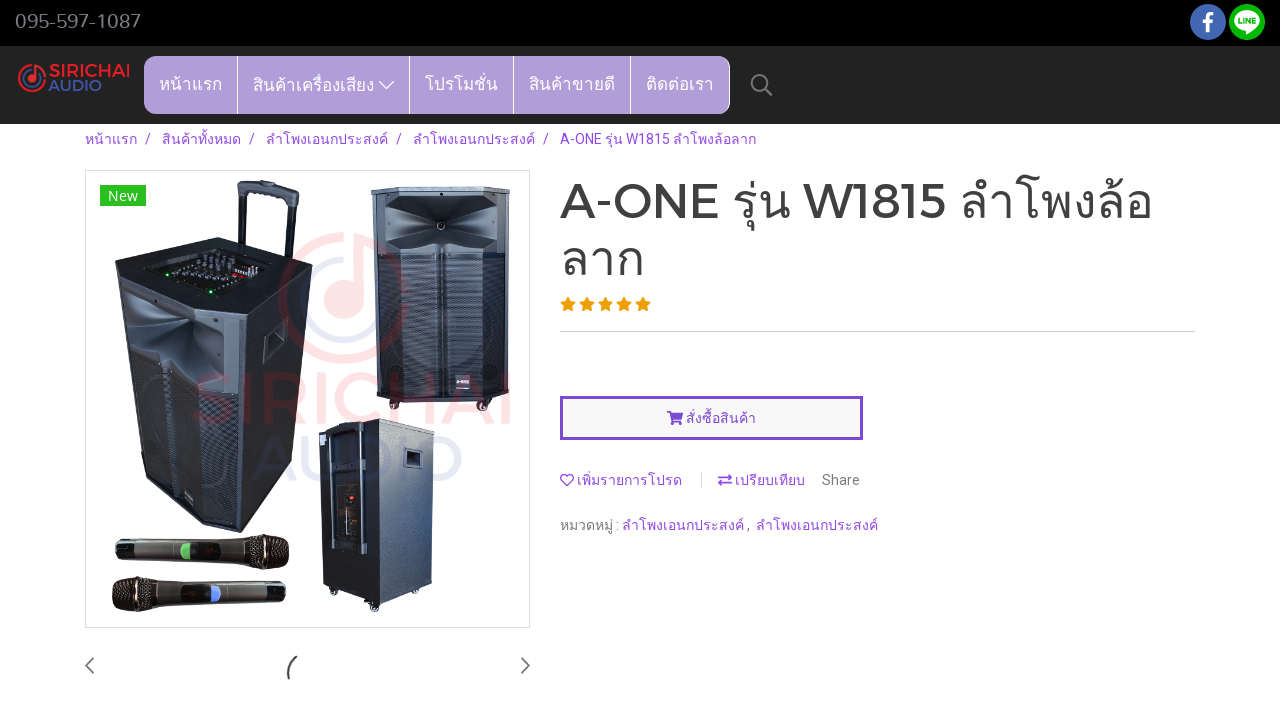

--- FILE ---
content_type: text/css
request_url: https://www.sirichaiaudio.com/customer-css/style_7fPqGvt94.min.css?v=1759285303
body_size: 4919
content:
@-webkit-keyframes colorForgotBox{100%,0%{stroke:#000}40%{stroke:#000}66%{stroke:#000}80%,90%{stroke:#000}}@keyframes colorForgotBox{100%,0%{stroke:#000}40%{stroke:#000}66%{stroke:#000}80%,90%{stroke:#000}}.lockScroll{margin:0;height:100%;overflow:hidden}.boxLoading{position:fixed;top:0;left:0;right:0;bottom:0;z-index:99999;opacity:.3;background:#FFF;width:100vw;height:100vh}.boxLoading .loader{position:absolute;top:50%;left:50%;transform:translate3d(-50%,-50%,0);-webkit-transform:translate3d(-50%,-50%,0);-moz-transform:translate3d(-50%,-50%,0);-ms-transform:translate3d(-50%,-50%,0);margin:0}.boxLoading .path{-webkit-animation:dash 1.5s ease-in-out infinite,colorForgotBox 6s ease-in-out infinite;animation:dash 1.5s ease-in-out infinite,colorForgotBox 6s ease-in-out infinite}.card-bg{background:#424242;border:1px solid rgba(0,0,0,.125);box-shadow:0 1px 1px rgba(0,0,0,.05);-webkit-box-shadow:0 1px 1px rgba(0,0,0,.05)}.card-bg hr{border-color:#2E2E2E}.card-only-bg{background:#424242;border:1px solid rgba(0,0,0,.125);box-shadow:0 1px 1px rgba(0,0,0,.05);-webkit-box-shadow:0 1px 1px rgba(0,0,0,.05)}.card-bg p{color:rgba(255,255,255,1)}.card-bg .p{color:rgba(255,255,255,1)}.card-bg span{color:rgba(255,255,255,1)}.card-bg label{color:rgba(255,255,255,1)}.card-bg a{color:rgba(255,255,255,1)}.card-bg a:hover{color:rgba(255,255,255,1)!important}.card-bg h1{color:rgba(255,255,255,1)}.card-bg h2{color:rgba(255,255,255,1)}.card-bg h3{color:rgba(255,255,255,1)}.card-bg h3:hover{color:rgba(255,255,255,1)}.card-bg h4{color:rgba(255,255,255,1)}.card-bg h5{color:rgba(255,255,255,1)}.form-control{background:#111;color:rgba(255,255,255,1);border-color:#5E5E5E;box-shadow:inset 0 1px 1px rgba(0,0,0,.075);-webkit-box-shadow:inset 0 1px 1px rgba(0,0,0,.075)}.form-control:disabled{background:#303030;color:#999;border-color:#5E5E5E;box-shadow:inset 0 1px 1px rgba(0,0,0,.075);-webkit-box-shadow:inset 0 1px 1px rgba(0,0,0,.075)}.form-control:focus{border-color:rgba(169,169,169,1);box-shadow:inset 0 1px 1px rgba(0,0,0,.075),0 0 8px rgba(169,169,169,.6);-webkit-box-shadow:inset 0 1px 1px rgba(0,0,0,.075),0 0 8px rgba(169,169,169,.6)}.has-error .form-control{border-color:rgba(169,68,66,1)!important;-webkit-box-shadow:inset 0 1px 1px rgba(0,0,0,.075)!important;box-shadow:inset 0 1px 1px rgba(0,0,0,.075)!important}.has-error .form-control:focus{border-color:rgba(169,68,66,1)!important;-webkit-box-shadow:inset 0 1px 1px,0 0 8px rgba(169,68,66,.6)!important;box-shadow:inset 0 1px 1px,0 0 8px rgba(169,68,66,.6)!important}.input-group .input-group-addon{background:#CDCED0;border-color:#CDCED2;color:rgba(0,0,0,.87)}.input-group-btn button{background:#CDCED0;border-color:#CDCED2;color:rgba(0,0,0,.87)}.input-group .input-group-btn button:hover{background:#e6e6e6}.help-block{color:#E45735}.theme-main .form-control.borderError{border-color:rgba(169,68,66,1)!important;-webkit-box-shadow:inset 0 1px 1px rgba(0,0,0,.075)!important;box-shadow:inset 0 1px 1px rgba(0,0,0,.075)!important}.theme-main .form-control.borderError:focus{border-color:rgba(169,68,66,1)!important;-webkit-box-shadow:inset 0 1px 1px,0 0 8px rgba(169,68,66,.6)!important;box-shadow:inset 0 1px 1px,0 0 8px rgba(169,68,66,.6)!important}.theme-main .borderError:not(.form-group){border:1px solid #E45735}.theme-main .divError{color:#E45735}::placeholder{color:#7C7C7C}::-webkit-input-placeholder{color:#7C7C7C}::-moz-placeholder{color:#7C7C7C}:-ms-input-placeholder{color:#7C7C7C}:-moz-placeholder{color:#7C7C7C}.form-control::placeholder{color:#7C7C7C}.form-control:-ms-input-placeholder{color:#7C7C7C}.form-control::-ms-input-placeholder{color:#7C7C7C}.theme-main ::-webkit-input-placeholder{color:#7C7C7C}.theme-main ::-moz-placeholder{color:#7C7C7C}.theme-main :-moz-placeholder{color:#7C7C7C}.theme-main .bootstrap-datetimepicker-widget th{color:rgba(0,0,0,.87)}.theme-main .bootstrap-datetimepicker-widget td{color:rgba(0,0,0,.54)}.theme-main .bootstrap-datetimepicker-widget td.old,.theme-main .bootstrap-datetimepicker-widget td.new{color:rgba(0,0,0,.38)}.theme-main .bootstrap-datetimepicker-widget .timepicker-hour,.theme-main .bootstrap-datetimepicker-widget .timepicker-minute{color:rgba(0,0,0,.87)}.theme-main .bootstrap-datetimepicker-widget [data-action]{color:rgba(0,0,0,.87)}.theme-main .bootstrap-datetimepicker-widget [data-action]:hover{color:rgba(0,0,0,.87)}.theme-main .bootstrap-datetimepicker-widget .active:hover{color:rgba(0,0,0,.87)}.theme-main .bootstrap-datetimepicker-widget.bottom:before{border-bottom:7px solid #CDCED2}.theme-main .bootstrap-datetimepicker-widget.bottom:after{border-bottom:7px solid #FFF}.theme-main .bootstrap-datetimepicker-widget.top:before{border-top:7px solid #CDCED2}.theme-main .bootstrap-datetimepicker-widget.top:after{border-top:7px solid #FFF}.theme-main .table>thead>tr>th{border-bottom:1px solid rgba(0,0,0,.125)}.theme-main table.dataTable.dtr-inline.collapsed>tbody>tr>td:first-child::before,.theme-main table.dataTable.dtr-inline.collapsed>tbody>tr>th:first-child::before{color:rgba(0,0,0,.87)}.theme-main .nav>li>a:hover,.theme-main .nav>li>a:focus{color:rgba(0,0,0,.87);background-color:rgba(0,0,0,.125)}.theme-main .btn-default{color:#e5e6e8;background-color:#424242;border-color:#222}.theme-main .btn-default:hover{color:#e5e6e8;background-color:#111;border-color:#030303}.theme-main .btn-default:active,.theme-main .btn-default.active,.theme-main .open>.dropdown-toggle.btn-default{color:#e5e6e8;background-color:#111;border-color:#030303}.theme-main .btnFacebook{background:#4468AF;color:#FFF}.theme-main .btnFacebook:hover{background:#1C3A79;color:#FFF}.theme-main .popover{background:#FFF;border:1px solid rgba(0,0,0,.125);box-shadow:0 1px 1px rgba(0,0,0,.05);-webkit-box-shadow:0 1px 1px rgba(0,0,0,.05)}.theme-main .popover.right>.arrow{border-right-color:rgba(0,0,0,.125)}.theme-main .popover.right>.arrow:after{border-right-color:#FFF}.alert-success .close{color:#3c763d!important}.alert-success .close:hover{color:#2F5B30!important}.theme-bg-2{background-color:rgba(0,0,0,.125)!important}.theme-text-1{color:rgba(0,0,0,.87)!important}.theme-text-3{color:rgba(0,0,0,.38)!important}.theme-text-danger{color:#E45735!important}.theme-border-danger{border:1px solid #E45735!important}.theme-bg-hover:hover{background-color:rgba(0,0,0,.125)!important}.theme-th-border{border-top:1px solid rgba(0,0,0,.125)!important;border-bottom:1px solid rgba(0,0,0,.125)!important}.theme-td-border{border-bottom:1px solid rgba(0,0,0,.125)!important}.theme-borderBottom:not(:last-child){border-bottom:1px solid rgba(0,0,0,.125)!important}.theme-borderRight{border-right:1px solid rgba(0,0,0,.125)!important}.breadcrumb-item+.breadcrumb-item::before{color:#9148e5;font-size:14px}body{background-color:transparent}p,.p,body,h5,.h5{font-family:Roboto,Tahoma;font-size:14px;color:#7c7a81}h1,.h1{font-family:Montserrat,Tahoma;font-size:48px;color:#404040}h2,.h2{font-family:Montserrat,Tahoma;font-size:48px;color:#404040}h3,.h3{font-family:Montserrat,Tahoma;font-size:20px;color:#2f2f2f}h4,.h4{font-family:Montserrat,Tahoma;font-size:20px;color:#2f2f2f}.h3-hover:hover{color:#7c49d3;}a,.a{font-family:Roboto,Tahoma;font-size:14px;color:#9148e5}a:hover,.a:hover{color:#7c7a81}.price{color:#2f2f2f!important}.ff-h1{font-family:Montserrat,Tahoma!important}.fs-h1{font-size:48px!important}.fc-h1{color:#404040!important}.ff-h2{font-family:Montserrat,Tahoma!important}.fs-h2{font-size:48px!important}.fc-h2{color:#404040!important}.ff-h3{font-family:'',Tahoma!important}.fs-h3{font-size:px!important}.fc-h3{color:#2f2f2f!important}.fc-h3-hover:hover{color:#7c49d3!important}.ff-h4{font-family:Montserrat,Tahoma!important}.fs-h4{font-size:20px!important}.fc-h4{color:#2f2f2f!important}.ff-p{font-family:Roboto,Tahoma!important}.fs-p{font-size:14px!important}.fc-p{color:#7c7a81!important}.ff-a{font-family:Roboto,Tahoma!important}.fs-a{font-size:14px!important}.fc-a{color:#9148e5!important}.fc-a-hover:hover{color:#7c7a81!important}.ff-price{font-family:Montserrat,Tahoma!important}.fs-price{font-size:20px!important}.fc-price{color:#2f2f2f!important}.fs-priceOld{font-size:16px!important;margin:0;opacity:.5}.fs-priceOld2{font-size:16px!important}.fs-priceOld2 s{margin:0;opacity:.5}.fs-priceMember{font-size:16px!important}.btn{border-width:3px;border-radius:0;font-family:Roboto,Tahoma;background-image:none;font-size:14px}.btn-style{color:#7c49d3;background-color:#f8f8f8;border-color:#7c49d3}.btn-style:hover.btn-style:hover,.btn-style:focus,.btn-style:active{color:#4d4d4d;background-color:#f8f8f8;border-color:#4d4d4d}.btn-style-o{color:#f8f8f8;background-color:#7c49d3;border:1px solid#f8f8f8}.btn-style-o:hover.btn-style-o:hover,.btn-style-o:focus,.btn-style-o:active{color:#f8f8f8;background-color:#4d4d4d;border:1px solid#f8f8f8}#top-bar{background:#000}div#navbarNavDropdown{background-color:transparent;background-image:url(https://image.makewebcdn.com/makeweb/m_1920x0/7fPqGvt94/DefaultData%2Ft011-bgfooter.jpg?v=202405291424);background-repeat:no-repeat;background-position-x:50%;background-position-y:50%;-webkit-background-size:cover;-moz-background-size:cover;-o-background-size:cover;background-size:cover}#topZone,.headerMobile>#topZone>#top-area,.sps--blw nav #top-sticky{background-color:transparent;background-image:url(https://image.makewebcdn.com/makeweb/m_1920x0/7fPqGvt94/DefaultData%2Ft011-bgfooter.jpg?v=202405291424);background-repeat:no-repeat;background-position-x:50%;background-position-y:50%;-webkit-background-size:cover;-moz-background-size:cover;-o-background-size:cover;background-size:cover}#side-area{background-color:#FFF}@media only screen and (max-width:767px){#side-area{padding-bottom:0!important;margin-bottom:0!important}}#footer-area{padding:40px 0 10px 0}#footer-bar{padding:10px 0}#footer-bar #statcounter{margin-top:10px}.divFooterSocial{margin:10px 0!important}.divFooterSocial a{}.divFooterLine{margin:10px 0!important}.footerZone{background-color:transparent;background-image:url(https://image.makewebcdn.com/makeweb/m_1920x0/7fPqGvt94/DefaultData%2Ft011-bgfooter.jpg?v=202405291424);background-repeat:no-repeat;background-position-x:50%;background-position-y:50%;-webkit-background-size:cover;-moz-background-size:cover;-o-background-size:cover;background-size:cover}#footer-bar{background:#222}#body-area{padding:0}.img-logo{height:30px;width:119px;display:inline-block!important;vertical-align:middle}@media only screen and (max-width:1024px){.img-logo{width:auto;height:auto}}.colorFacebookBG{background:#4267b2;color:transparent;border-radius:50%}.colorFacebook{color:#fff}.facebookSocial:hover .colorFacebook{color:#fff}.facebookSocial:hover .colorFacebookBG{background:#4267b2;color:transparent;filter:brightness(130%)}.colorTwitterBG{background:#242424;color:transparent;border-radius:50%}.colorTwitter{color:#fff}.twitterSocial:hover .colorTwitterBG{background:#656565;color:transparent;filter:brightness(130%)}.twitterSocial:hover .colorTwitter{color:#fff}.colorInstagramBG{background:radial-gradient(circle at 30% 107%,#fdf497 0,#fdf497 5%,#fd5949 45%,#d6249f 60%,#285AEB 90%);color:transparent;border-radius:50%}.colorInstagram{color:#fff}.instagramSocial:hover .colorInstagramBG{background:radial-gradient(circle at 30% 107%,#fdf497 0,#fdf497 5%,#fd5949 45%,#d6249f 60%,#285AEB 90%);color:transparent;filter:brightness(130%)}.instagramSocial:hover .colorInstagram{color:#fff}.colorGoogleplusBG{background:#db4437;color:transparent;border-radius:50%}.colorGoogleplus{color:#fff}.googleplusSocial:hover .colorGoogleplusBG{background:#db4437;color:transparent;filter:brightness(130%)}.googleplusSocial:hover .colorGoogleplus{color:#fff}.colorYoutubeBG{background:#eb0808;color:transparent;border-radius:50%}.colorYoutube{color:#fff}.youtubeSocial:hover .colorYoutubeBG{background:#eb0808;color:transparent;filter:brightness(130%)}.youtubeSocial:hover .colorYoutube{color:#fff}.colorPinterestBG{background:#BD081C;color:transparent;border-radius:50%}.colorPinterest{color:#fff}.pinterestSocial:hover .colorPinterestBG{background:#BD081C;color:transparent;filter:brightness(130%)}.pinterestSocial:hover .colorPinterest{color:#fff}.colorLineBG{background:#00b800;color:transparent;border-radius:50%}.colorLine{color:#FFF}.LineSocial:hover .colorLine{color:#FFF}.LineSocial:hover .colorLineBG{background:#00b800;color:transparent;filter:brightness(130%)}.colorwhatappBG{color:#26D267}.colorwhatapp{color:#FFF}.whatappSocial:hover .colorwhatapp{color:#FFF}.whatappSocial:hover .colorwhatappBG{color:#5FE291}.colorWechatBG{color:#00BC0C}.colorWechat{color:#FFF}.wechatSocial:hover .colorWechat{color:#FFF}.wechatSocial:hover .colorWechatBG{color:#38ca42}div#imgSprMember:before{content:""}.member-nav{display:-webkit-flex;display:-moz-box;display:flex;-webkit-align-items:center;-moz-box-align:center;align-items:center}a#txtLoginMember{font-family:'Roboto'!important;font-weight:normal!important;font-style:normal!important;color:#A2A2A2;font-size:15px;line-height:normal;padding-left:20px;padding-right:20px}a#txtRegisMember{font-family:'Roboto'!important;font-weight:normal!important;font-style:normal!important;border:1px solid #9E4FF6;border-radius:0;color:#9E4FF6;font-size:15px;background:transparent none repeat scroll 0 0;line-height:normal;padding:6px 10px}a#txtLoginMember:hover{color:#FFF}a#txtRegisMember:hover{background:#424242 none repeat scroll 0 0;border:1px solid #424242;color:#FFF}a#txtMember{font-family:'Roboto'!important;font-weight:normal!important;font-style:normal!important;color:#A1A1A1;font-size:15px;line-height:normal;padding-left:10px;padding-right:10px}a#txtMemberLogout{font-family:'Roboto'!important;font-weight:normal!important;font-style:normal!important;color:#A1A1A1;font-size:15px;line-height:normal;padding-left:10px;padding-right:10px}a#txtMember:hover{color:#FFF}a#txtMemberLogout:hover{color:#FFF}div#imgSprMemberLoged:before{color:#FFF;font-size:15px;content:"|"}a#txtRegisMember>svg{display:none}a#txtLoginMember>svg{display:none}a#txtMemberLogout>svg{display:none}.topwidget-lang a{text-decoration:none;font-size:px!important;color:!important;font-family:''!important;font-weight:normal!important;font-style:normal!important}#chooseLanguage:hover{color:!important;text-decoration:none}a.wishlist-nav{display:inline-block}.puIconsWishlist{color:#FFF!important}.puIconsWishlist:hover{color:#9A9A9A!important}a.cart-nav{display:inline-block;margin-right:15px}.puIconsCart{color:#FFF!important}.puIconsCart:hover{color:#9A9A9A!important}.widgetCartNumber{color:#FFF!important;background-color:#F00}nav span.fa-layers.fa-fw>i.navbar-fa2+span.widgetCartNumber{display:none}nav span.fa-layers.fa-fw>svg.navbar-fa2+span.widgetCartNumber{display:inline-block}.navbar-toggler{border:1px solid #B29DD8!important;background-color:#B29DD8!important}.navbar-toggler:hover{border:1px solid #9F85CC!important;background-color:#9F85CC!important}.navbar-toggler .hamburger-inner,.navbar-toggler .hamburger-inner::before,.navbar-toggler .hamburger-inner::after{background-color:#FFF!important}.navbar-toggler:hover .hamburger-inner,.navbar-toggler:hover .hamburger-inner::before,.navbar-toggler:hover .hamburger-inner::after{background-color:#554B64!important}.btnCloseMenu.hamburger.hamburger--squeeze .hamburger-inner,.btnCloseMenu.hamburger.hamburger--squeeze .hamburger-inner::before,.btnCloseMenu.hamburger.hamburger--squeeze .hamburger-inner::after{background-color:#FFF!important}.divBgtopmenu{background-color:#B39ED9;height:100vh}div#navbarNavDropdown .scrollingInnerBox{background-color:#B39ED9}div#navbarNavDropdown>.scrollingOuterBox{height:100vh}ul.navbar-topmenu{min-width:14rem}ul.navbar-topmenu.navbar-nav .fa-chevron-right{position:absolute;right:0;top:12px}ul.navbar-topmenu.navbar-nav>li.nav-item{background-color:#B29DD8!important}@media only screen and (min-width:1025px){ul.navbar-topmenu.navbar-nav>li.nav-item:not(:last-child){border-right:1px solid #FFF!important}}ul.navbar-topmenu.navbar-nav>li.nav-item:hover{background-color:#9F85CC!important}ul.navbar-topmenu.navbar-nav>li.nav-item>a.nav-link{line-height:18px;color:#FFF;display:block;margin:0;padding:20px 15px;text-align:center;font-size:17px!important;font-family:'Nunito'!important;font-weight:normal!important;font-style:normal!important;text-decoration:none!important}ul.navbar-topmenu.navbar-nav>li.nav-item:hover>a.nav-link{color:#554b64!important;background-color:#9F85CC!important}ul.navbar-topmenu.navbar-nav li{position:relative}ul.navbar-topmenu.navbar-nav ul{border:0;padding:15px 0 15px 15px!important;border-collapse:separate;border-spacing:0}ul.navbar-topmenu.navbar-nav ul ul{left:100%;top:-15px;border-collapse:separate;border-spacing:0;border:0}ul.navbar-topmenu.navbar-nav>li.nav-item>ul.dropdown-menu li{border-top:1px solid transparent}ul.navbar-topmenu.navbar-nav>li.nav-item>ul.dropdown-menu li:first-child{border:0}ul.navbar-topmenu.navbar-nav>li.nav-item ul{background-color:#9F85CC}ul.navbar-topmenu.navbar-nav>li.nav-item>ul.dropdown-menu li>a{line-height:18px;color:#fff;font-size:17px!important;font-family:'Nunito'!important;font-weight:normal!important;font-style:normal!important;text-decoration:none!important;padding:10px 30px 10px 0!important;border-radius:12px}ul.navbar-topmenu.navbar-nav>li.nav-item>ul.dropdown-menu li:hover>a{background-color:#9F85CC!important;color:#554B64!important}#topmenuonpage{background-color:#9F85CC!important;color:#554B64!important}#topmenusubonpage{background-color:#9F85CC!important;color:#534B63!important}#topmenuNavBasic>li>a:focus{background-color:#9F85CC}@media only screen and (min-width:1025px){ul.navbar-topmenu.navbar-nav li.topmenuLg{border-radius:0 12px 12px 0}ul.navbar-topmenu.navbar-nav li.topmenuLg>a{border-radius:0 12px 12px 0}ul.navbar-topmenu.navbar-nav>li:nth-child(1){border-radius:12px 0 0 12px}ul.navbar-topmenu.navbar-nav>li:nth-child(1)>a{border-radius:12px 0 0 12px}ul.navbar-topmenu.navbar-nav>li:nth-child(1)>#topmenuonpage{border-radius:12px 0 0 12px}ul.navbar-topmenu.navbar-nav>li:nth-child(1):hover>a{border-radius:12px 0 0 12px}ul.navbar-topmenu.navbar-nav>li:nth-child(1)>a#topmenuonpage{border-radius:12px 0 0 12px}ul.navbar-topmenu.navbar-nav ul{border-radius:0 0 12px 12px}ul.navbar-topmenu.navbar-nav ul ul{border-radius:12px}}@media only screen and (max-width:1024px){ul.navbar-topmenu.navbar-nav li.topmenuLg{border-radius:0}ul.navbar-topmenu.navbar-nav li.topmenuLg>a{border-radius:0}ul.navbar-topmenu.navbar-nav>li:nth-child(1){border-radius:0}ul.navbar-topmenu.navbar-nav>li:nth-child(1)>a{border-radius:0}ul.navbar-topmenu.navbar-nav>li:nth-child(1)>#topmenuonpage{border-radius:0}ul.navbar-topmenu.navbar-nav>li:nth-child(1):hover>a{border-radius:0}ul.navbar-topmenu.navbar-nav>li:nth-child(1)>a#topmenuonpage{border-radius:0}ul.navbar-topmenu.navbar-nav ul ul{border-radius:0}ul.navbar-topmenu.navbar-nav ul{border-radius:0}}.productWidget .itemInner{background:transparent}.productWidget .productImage{background:transparent}.productWidget .thumbnail{background:transparent}.col-flash-clock .txt-flsale{display:inline-block;font-size:25px;vertical-align:middle;margin-right:25px}.col-flash-clock .remain-clock{font-size:1.3em;vertical-align:middle;font-family:Sarabun,Tahoma!important}.col-flash-clock .wrap-time{display:inline-flex;vertical-align:middle}.col-flash-clock .fsui-time{color:#fff;font-size:20px;padding:3px;background-color:#000;border-radius:3px;margin:3px 3px;line-height:17px;width:34px}.col-flash-clock .sapper{line-height:26px;font-size:16px}@media (max-width:767px){.col-flash-clock .txt-flsale{font-size:16px;display:inline-block;margin-left:5px;line-height:28px}.col-flash-clock .txt-flsale-be{color:#EC0E00;font-size:18px}.col-flash-clock .remain-clock{display:inline-block;font-size:15px;vertical-align:middle;font-family:Sarabun,Tahoma!important}.col-flash-clock .fsui-time{color:#fff;font-size:13px;padding:3px;background-color:#000;border-radius:3px;margin:3px 3px;line-height:17px}}.contentWidget .item .rounded{background:#FFF none repeat scroll 0 0;border:1px solid #D1D1D1}.contentWidget .contentImage{background:#FFF none repeat scroll 0 0}.galleryList1 .show:hover .card-title{color:#7c49d3}.galleryList1 #waterfall .show .card-title:not(:empty){background:#FFF none repeat scroll 0 0!important}.galleryList1 .pin:hover{box-shadow:0 2px 20px 0 rgba(0,0,0,.25),0px 2px 3px 0 rgba(0,0,0,.25)}.galleryList1 .pin,.albumRelate1 .albumWidget .thumbnail{background:#FFF none repeat scroll 0 0!important;border:1px #D1D1D1}.photosList1 .pin:hover{box-shadow:0 2px 20px 0 rgba(0,0,0,.25),0px 2px 3px 0 rgba(0,0,0,.25)}.photosList1 .pin,.albumRelate1 .albumWidget .thumbnail{background:#FFF none repeat scroll 0 0!important;border:1px #D1D1D1}.card-contact-bg{background:#FFF;border:1px solid rgba(0,0,0,.125);box-shadow:0 1px 1px rgba(0,0,0,.05);-webkit-box-shadow:0 1px 1px rgba(0,0,0,.05)}#formContactSendBody .themeContactusBody{background-color:#FFF!important;background-image:none;border:1px solid #CDCED2;box-shadow:inset 0 1px 1px rgba(0,0,0,.075);-webkit-box-shadow:inset 0 1px 1px rgba(0,0,0,.075);color:rgba(0,0,0,.87)}#formContactSendBody .themeContactusBody:focus{border:1px solid #A9A9A9;box-shadow:inset 0 1px 1px rgba(0,0,0,.075),0 0 8px rgba(169,169,169,.6);-webkit-box-shadow:inset 0 1px 1px rgba(0,0,0,.075),0 0 8px rgba(169,169,169,.6)}#formContactSendBody ::-webkit-input-placeholder{color:rgba(0,0,0,.38)}#formContactSendBody ::-moz-placeholder{color:rgba(0,0,0,.38)}#formContactSendBody :-ms-input-placeholder{color:rgba(0,0,0,.38)}#formContactSendBody :-moz-placeholder{color:rgba(0,0,0,.38)}#formContactSend .form-control{background-color:#FFF!important;background-image:none;border:1px solid #CDCED2;box-shadow:inset 0 1px 1px rgba(0,0,0,.075);-webkit-box-shadow:inset 0 1px 1px rgba(0,0,0,.075);color:rgba(0,0,0,.87)}#formContactSend .form-control:focus{border:1px solid #A9A9A9;box-shadow:inset 0 1px 1px rgba(0,0,0,.075),0 0 8px rgba(169,169,169,.6);-webkit-box-shadow:inset 0 1px 1px rgba(0,0,0,.075),0 0 8px rgba(169,169,169,.6)}#formContactSend ::-webkit-input-placeholder{color:rgba(0,0,0,.38)}#formContactSend ::-moz-placeholder{color:rgba(0,0,0,.38)}#formContactSend :-ms-input-placeholder{color:rgba(0,0,0,.38)}#formContactSend :-moz-placeholder{color:rgba(0,0,0,.38)}#formContactSendBody .has-error .themeContactusBody{border:1px solid rgba(169,68,66,1);-webkit-box-shadow:inset 0 1px 1px rgba(0,0,0,.075);box-shadow:inset 0 1px 1px rgba(0,0,0,.075)}#formContactSendBody .has-error .themeContactusBody:focus{border:1px solid rgba(169,68,66,1);-webkit-box-shadow:inset 0 1px 1px rgba(0,0,0,.075),0 0 6px rgba(169,68,66,.6);box-shadow:inset 0 1px 1px rgba(0,0,0,.075),0 0 6px rgba(169,68,66,.6)}#formContactSend .has-error .form-control{border:1px solid rgba(169,68,66,1);-webkit-box-shadow:inset 0 1px 1px rgba(0,0,0,.075);box-shadow:inset 0 1px 1px rgba(0,0,0,.075)}#formContactSend .has-error .form-control:focus{border:1px solid rgba(169,68,66,1);-webkit-box-shadow:inset 0 1px 1px rgba(0,0,0,.075),0 0 6px rgba(169,68,66,.6);box-shadow:inset 0 1px 1px rgba(0,0,0,.075),0 0 6px rgba(169,68,66,.6)}.aOpenSearchIcon,.aCloseSearchIcon{font-size:24px;color:#747474}.aOpenSearchIcon:hover,.aCloseSearchIcon:hover{color:#9f9f9f;cursor:pointer}.toTop-social{bottom:90px!important}.toTop-chatcone{right:95px!important}.navbar{border:0}.navbar-default{background-color:transparent}.divider>.dividerLine{border-top:1px transparent}.divider>.dividerLine:not(:first-child){border-top:1px solid #CCC}.dividerFix{border-top:1px solid #CCC}.contactMenu{padding:0;margin:0}.contactMenu>li{display:block}.contactMenu>li>a{color:#fff;display:block;font-size:12px;line-height:35px;padding:0 5px;text-decoration:none;transition:opacity .2s ease-out 0s}.userMenu{padding:0;margin:0}.userMenu>li{display:inline-block}.userMenu>li>a{color:;display:block;font-size:12px;line-height:35px;padding:0 5px;text-decoration:none;transition:opacity .2s ease-out 0s}.btnCart{display:inherit}.navbar{margin-bottom:0}.padding-0x{padding:0!important}.margin-0x{margin:0!important}.padding-15x{padding:0 15px!important}.padding-5x{padding:5px}.padding-10x{padding:10px}.margin-5x{margin:5px}.margin-10x{margin:10px}.margin-20x{margin:20px}.thumbnail{padding:0;margin-bottom:0}.valign-center{display:flex;align-items:center}.productImage{height:200px;overflow:hidden}.contactMenu>li>a{padding:0 10px;font-size:14px}.userMenu>li>a{padding:0 10px;font-size:14px}.thumbnail{width:auto;overflow:hidden}.navbar-header,.navbar-collapse{}.navbar-layout1 .navbar{border:0;min-height:50px}.navbar-layout1 .navbar .navbar-brand p{margin:0;padding:0}.navbar-layout1 .navbar .nav.pull-right{margin-left:10px;margin-right:0;line-height:50px}.cart-nav{font-family:tahoma!important;font-size:22px!important}.pageCompareProduct .theme-main .table-responsive{font-size:16px;font-family:"Open Sans",Tahoma!important}.pageCompareProduct .theme-main a{font-family:"Open Sans",Tahoma!important;font-size:16px}.theme-font{font-size:16px;font-family:"Open Sans",Tahoma!important}.theme-font h1{font-size:26px;font-family:"Open Sans",Tahoma!important}.theme-font h3{font-size:20px;font-family:"Open Sans",Tahoma!important}.theme-font p,.theme-font span,.theme-font a{font-size:16px;font-family:"Open Sans",Tahoma!important}.theme-font a:hover{color:rgba(0,0,0,.38)}.memberMenu li.active{background-color:#f8f8f8}.memberMenu li.active p{color:#7c49d3;font-weight:600}a[data-mce-href]{font-size:inherit;font-family:inherit}.titleSidemenu{margin-bottom:10px;padding-bottom:10px;color:#000!important;font-size:14px!important;font-family:'Tahoma'!important;font-weight:normal!important;font-style:normal!important;text-decoration:none!important}.ulSidemenu_lv1{list-style:outside none none;padding-left:0}.aSidemenulv1{padding-left:10px;display:block;padding-top:3px;padding-bottom:3px;color:#000!important;font-size:12px!important;font-family:'Roboto'!important;font-weight:normal!important;font-style:normal!important;text-decoration:none!important;background-color:transparent!important}.aSidemenulv1:hover{color:#000!important;text-decoration:none!important;background-color:transparent!important}.ulSidemenu_lv1 .ulSidemenu_lv2,.ulSidemenu_lv1 .ulSidemenu_lv3,.ulSidemenu_lv1 .ulSidemenu_lv4{list-style:outside none none;padding-left:0}.aSidemenulv2{padding-left:35px;display:block;padding-top:0;padding-bottom:0;color:#000!important;font-size:12px!important;font-family:'Roboto'!important;font-weight:normal!important;font-style:normal!important;text-decoration:none!important;background-color:transparent!important}.aSidemenulv2:hover{color:#000!important;text-decoration:none!important;background-color:transparent!important}.aSidemenulv3{padding-left:60px;padding-top:0;padding-bottom:0;display:block;color:#000!important;font-size:12px!important;font-family:'Roboto'!important;font-weight:normal!important;font-style:normal!important;text-decoration:none!important;background-color:transparent!important}.aSidemenulv3:hover{color:#000!important;text-decoration:none!important;background-color:transparent!important}.aSidemenulv4{padding-left:85px;padding-top:0;padding-bottom:0;display:block;color:#000!important;font-size:12px!important;font-family:'Roboto'!important;font-weight:normal!important;font-style:normal!important;text-decoration:none!important;background-color:transparent!important}.aSidemenulv4:hover{color:#000!important;text-decoration:none!important;background-color:transparent!important}#footermenu-head_1{padding:15px 0}#footermenu-head_2{padding:15px 0}#footermenu-head_3{padding:15px 0}#footermenu-head_4{padding:15px 0}.footerTopic{padding:8px 0;text-transform:uppercase;color:#9558E3;font-size:17px;font-weight:normal!important;font-family:'Montserrat'!important}.li-footer-sub{list-style-type:none;padding:5px 0}.li-footer-sub a{font-size:14px;font-weight:normal;font-family:'Roboto'!important;font-weight:normal!important;color:#FFF;text-decoration:none}.li-footer-sub a:hover{color:#9556E2}.ul-footermenu-sub{margin-top:15px;padding-left:0;line-height:20px}div.advdividerF{visibility:visible!important;border:0;height:1px;background:#843de0;background-image:-webkit-linear-gradient(left,#843de0,#222);background-image:-moz-linear-gradient(left,#843de0,#222);background-image:-ms-linear-gradient(left,#843de0,#222);background-image:-o-linear-gradient(left,#843de0,#222)}